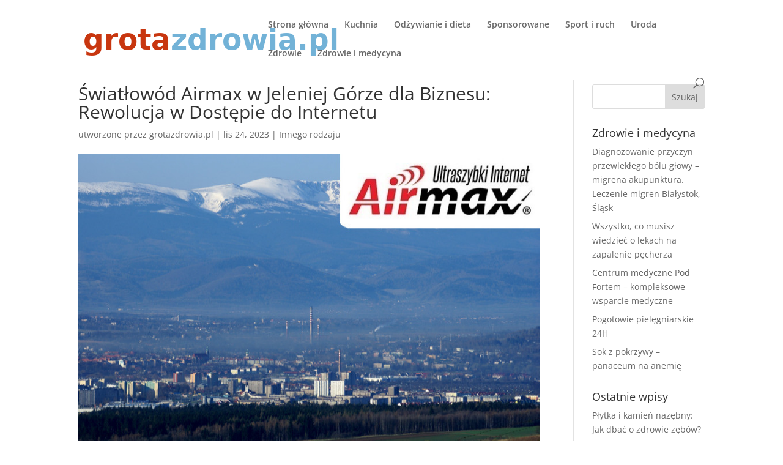

--- FILE ---
content_type: text/html; charset=utf-8
request_url: https://www.google.com/recaptcha/api2/aframe
body_size: 267
content:
<!DOCTYPE HTML><html><head><meta http-equiv="content-type" content="text/html; charset=UTF-8"></head><body><script nonce="OW8WZJnyLnbnD7R01Lav8A">/** Anti-fraud and anti-abuse applications only. See google.com/recaptcha */ try{var clients={'sodar':'https://pagead2.googlesyndication.com/pagead/sodar?'};window.addEventListener("message",function(a){try{if(a.source===window.parent){var b=JSON.parse(a.data);var c=clients[b['id']];if(c){var d=document.createElement('img');d.src=c+b['params']+'&rc='+(localStorage.getItem("rc::a")?sessionStorage.getItem("rc::b"):"");window.document.body.appendChild(d);sessionStorage.setItem("rc::e",parseInt(sessionStorage.getItem("rc::e")||0)+1);localStorage.setItem("rc::h",'1769115847044');}}}catch(b){}});window.parent.postMessage("_grecaptcha_ready", "*");}catch(b){}</script></body></html>